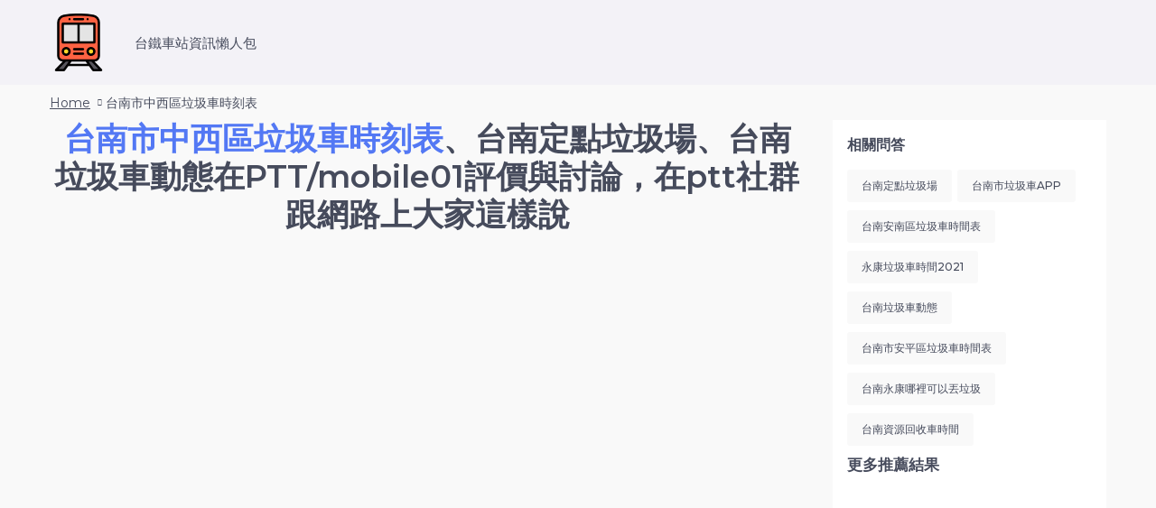

--- FILE ---
content_type: text/html; charset=utf-8
request_url: https://train.urinfotw.com/keywords/%E5%8F%B0%E5%8D%97%E5%B8%82%E4%B8%AD%E8%A5%BF%E5%8D%80%E5%9E%83%E5%9C%BE%E8%BB%8A%E6%99%82%E5%88%BB%E8%A1%A8
body_size: 4757
content:
<!DOCTYPE html><html><head><!-- Global site tag (gtag.js) - Google Analytics -->
<script async src="https://www.googletagmanager.com/gtag/js?id=UA-200857917-2"></script>
<script>
  window.dataLayer = window.dataLayer || [];
  function gtag(){dataLayer.push(arguments);}
  gtag('js', new Date());

  gtag('config', 'UA-200857917-2');
</script>
<title>台南市中西區垃圾車時刻表、台南定點垃圾場、台南垃圾車動態在PTT、社群、論壇上的各式資訊、討論與評價</title><meta content="IE=edge" http-equiv="X-UA-Compatible" /><link href="/uploads/domain/favicon/26/train.png" rel="shortcut icon" type="image/x-icon" /><link href="https://fonts.googleapis.com/css2?family=Montserrat:ital,wght@0,300;0,400;0,500;0,600;0,700;0,800;0,900;1,400;1,500;1,600;1,700;1,800;1,900&amp;amp;display=swap" rel="stylesheet" /><meta content="text/html; charset=UTF-8" http-equiv="Content-Type" /><meta content="width=device-width, initial-scale=1, maximum-scale=1" name="viewport" /><meta content="台南市中西區垃圾車時刻表、台南定點垃圾場、台南垃圾車動態在PTT、社群、論壇上的各式資訊、討論與評價" name="title" /><meta content="台南市中西區垃圾車時刻表PTT、社群、論壇上的各式資訊、討論與評價, 提供台南定點垃圾場、台南垃圾車動態、台南市垃圾車app就來台鐵車站資訊懶人包，有最完整台南市中西區垃圾車時刻表體驗分享訊息" name="description" /><meta content="台南市中西區垃圾車時刻表、台南定點垃圾場、台南垃圾車動態在PTT、社群、論壇上的各式資訊、討論與評價" property="og:title" /><meta content="https://urinfotw.com/keywords/%E5%8F%B0%E5%8D%97%E5%B8%82%E4%B8%AD%E8%A5%BF%E5%8D%80%E5%9E%83%E5%9C%BE%E8%BB%8A%E6%99%82%E5%88%BB%E8%A1%A8" property="og:url" /><meta content="website" property="og:type" /><meta content="/uploads/domain/favicon/26/train.png" property="og:image" /><meta content="台鐵車站資訊懶人包" property="og:site_name" /><meta content="台南市中西區垃圾車時刻表PTT、社群、論壇上的各式資訊、討論與評價, 提供台南定點垃圾場、台南垃圾車動態、台南市垃圾車app就來台鐵車站資訊懶人包，有最完整台南市中西區垃圾車時刻表體驗分享訊息" property="og:description" /><meta name="csrf-param" content="authenticity_token" />
<meta name="csrf-token" content="/92AQ+qG1aopPe1WhpKTNq7d8fXqmz/SYjlmlOib8hj7xuCOgG0aksQwLJFzyGIKNezBgg8maj1eI80iHwRxFw==" /><link rel="stylesheet" media="all" href="/assets/application-167159d2de6be4c8711914e76c89f829b74deb40643851a9c13c67c53f55681b.css" data-turbolinks-track="reload" /><script src="/packs/js/application-3769339e2041183a5e99.js" data-turbolinks-track="reload"></script><link rel="stylesheet" media="screen" href="/packs/css/bootstrap-39c67ac2.css" /><script src="/packs/js/bootstrap-f7254ded35f2ebcfacc5.js"></script><script src="/packs/js/vendor-8371eba90b4d6358fff2.js"></script><link rel="stylesheet" media="screen" href="/packs/css/vendor-f0a18edd.css" /><script src="/packs/js/style_electronics-3979a8b53d29cd8b2194.js"></script><link rel="stylesheet" media="screen" href="/packs/css/style_electronics-1cc878d4.css" /><script src="/packs/js/icons-2ff53ca1bbb7fe171dca.js"></script><link rel="stylesheet" media="screen" href="/packs/css/icons-31f26ae9.css" /><link href="https://train.urinfotw.com/keywords/台南市中西區垃圾車時刻表" rel="canonical" /><script async src="https://pagead2.googlesyndication.com/pagead/js/adsbygoogle.js?client=ca-pub-1672030206102481" crossorigin="anonymous"></script>
</head><body class="has-smround-btns has-loader-bg equal-height has-sm-container mac no-loader documentLoad has-hdr_sticky" data-gr-ext-installed="" data-new-gr-c-s-check-loaded="14.1001.0"><header class="hdr-wrap"><div class="hdr"><div class="hdr-content"><div class="container"><div class="row"><div class="col-auto hdr-logo"><a class="logo" href="/"><img src="/uploads/domain/favicon/26/train.png" /></a></div><div class="website-name hdr-nav">台鐵車站資訊懶人包</div></div></div></div></div></header><div class="page-content" style="min-height: 4px;"><div class="holder breadcrumbs-wrap mt-0"><div class="container"><ul class="breadcrumbs"><li><a href="/">Home</a></li><li><span>台南市中西區垃圾車時刻表</span></li></ul></div></div><div class="holder"><div class="container"><div class="row"><div class="col-md-13 aside aside--content"><h1 style="text-align: center; font-size: 2.2rem;"><span style="color: #5378f4;">台南市中西區垃圾車時刻表</span>、台南定點垃圾場、台南垃圾車動態在PTT/mobile01評價與討論，在ptt社群跟網路上大家這樣說</h1><script async src="https://pagead2.googlesyndication.com/pagead/js/adsbygoogle.js?client=ca-pub-1672030206102481"
     crossorigin="anonymous"></script>
<!-- 多媒體廣告 -->
<ins class="adsbygoogle"
     style="display:block"
     data-ad-client="ca-pub-1672030206102481"
     data-ad-slot="7271185394"
     data-ad-format="auto"
     data-full-width-responsive="true"></ins>
<script>
     (adsbygoogle = window.adsbygoogle || []).push({});
</script>
<script async src="https://pagead2.googlesyndication.com/pagead/js/adsbygoogle.js?client=ca-pub-1672030206102481"
     crossorigin="anonymous"></script>
<ins class="adsbygoogle"
     style="display:block"
     data-ad-format="autorelaxed"
     data-ad-client="ca-pub-1672030206102481"
     data-ad-slot="4261878672"></ins>
<script>
     (adsbygoogle = window.adsbygoogle || []).push({});
</script>
<div class="post-prws-listing"><h2>台南市中西區垃圾車時刻表關鍵字相關的推薦文章</h2><script async src="https://pagead2.googlesyndication.com/pagead/js/adsbygoogle.js?client=ca-pub-1672030206102481"
     crossorigin="anonymous"></script>
<!-- 多媒體廣告 -->
<ins class="adsbygoogle"
     style="display:block"
     data-ad-client="ca-pub-1672030206102481"
     data-ad-slot="7271185394"
     data-ad-format="auto"
     data-full-width-responsive="true"></ins>
<script>
     (adsbygoogle = window.adsbygoogle || []).push({});
</script>
<script async src="https://pagead2.googlesyndication.com/pagead/js/adsbygoogle.js?client=ca-pub-1672030206102481"
     crossorigin="anonymous"></script>
<ins class="adsbygoogle"
     style="display:block"
     data-ad-format="autorelaxed"
     data-ad-client="ca-pub-1672030206102481"
     data-ad-slot="4261878672"></ins>
<script>
     (adsbygoogle = window.adsbygoogle || []).push({});
</script>
<div class="post-prws-listing ptt-list-catalog" style="background-color: white;"><h2 style="color: #5378f4;">台南市中西區垃圾車時刻表在ptt上的文章推薦目錄</h2><ul></ul></div><script async src="https://pagead2.googlesyndication.com/pagead/js/adsbygoogle.js?client=ca-pub-1672030206102481"
     crossorigin="anonymous"></script>
<!-- 多媒體廣告 -->
<ins class="adsbygoogle"
     style="display:block"
     data-ad-client="ca-pub-1672030206102481"
     data-ad-slot="7271185394"
     data-ad-format="auto"
     data-full-width-responsive="true"></ins>
<script>
     (adsbygoogle = window.adsbygoogle || []).push({});
</script>
<div class="post-prws-listing"><h2 style="color: #5378f4;">台南市中西區垃圾車時刻表的PTT 評價、討論一次看</h2></div><br /><button aria-="" aria-expanded="false" class="btn btn-success navbar-toggler" data-target="#exampleModal" data-toggle="modal" type="button">更多相關資訊</button><div class="hash-tag-list"><div aria-hidden="true" aria-labelledby="exampleModalLabel" class="modal fade" id="exampleModal" role="dialog" tabindex="-1"><div class="modal-dialog" role="document" style="background-color: white;"><div class="modal-header"><h5 class="modal-title" id="exampleModalLabel">台南市中西區垃圾車時刻表</h5><button aria-label="Close" class="close btn btn-light" data-dismiss="modal" type="button"><span aria-hidden="true">x</span></button></div><div class="modal-content"><div class="overflow-auto" style="max-height: 100vh;z-index: 99; opacity: 1"><ul style="list-style-type: none;"></ul></div></div></div></div></div><br /></div></div><div class="col-md-5 aside aside--sidebar aside--right"><div class="aside-content"><div class="aside-block"><h2 class="text-uppercase">相關問答</h2><ul class="tags-list"><li><a href="/keywords/%E5%8F%B0%E5%8D%97%E5%AE%9A%E9%BB%9E%E5%9E%83%E5%9C%BE%E5%A0%B4">台南定點垃圾場</a></li><li><a href="/keywords/%E5%8F%B0%E5%8D%97%E5%B8%82%E5%9E%83%E5%9C%BE%E8%BB%8Aapp">台南市垃圾車app</a></li><li><a href="/keywords/%E5%8F%B0%E5%8D%97%E5%AE%89%E5%8D%97%E5%8D%80%E5%9E%83%E5%9C%BE%E8%BB%8A%E6%99%82%E9%96%93%E8%A1%A8">台南安南區垃圾車時間表</a></li><li><a href="/keywords/%E6%B0%B8%E5%BA%B7%E5%9E%83%E5%9C%BE%E8%BB%8A%E6%99%82%E9%96%932021">永康垃圾車時間2021</a></li><li><a href="/keywords/%E5%8F%B0%E5%8D%97%E5%9E%83%E5%9C%BE%E8%BB%8A%E5%8B%95%E6%85%8B">台南垃圾車動態</a></li><li><a href="/keywords/%E5%8F%B0%E5%8D%97%E5%B8%82%E5%AE%89%E5%B9%B3%E5%8D%80%E5%9E%83%E5%9C%BE%E8%BB%8A%E6%99%82%E9%96%93%E8%A1%A8">台南市安平區垃圾車時間表</a></li><li><a href="/keywords/%E5%8F%B0%E5%8D%97%E6%B0%B8%E5%BA%B7%E5%93%AA%E8%A3%A1%E5%8F%AF%E4%BB%A5%E4%B8%9F%E5%9E%83%E5%9C%BE">台南永康哪裡可以丟垃圾</a></li><li><a href="/keywords/%E5%8F%B0%E5%8D%97%E8%B3%87%E6%BA%90%E5%9B%9E%E6%94%B6%E8%BB%8A%E6%99%82%E9%96%93">台南資源回收車時間</a></li></ul></div><h3>更多推薦結果</h3></div></div></div></div></div></div><footer class="page-footer footer-style-6"><div class="holder"><div class="footer-shop-info" style="padding: 10px;"><div class="container"><div class="row footer-copyright text-center" style="color: white;"><div class="col-lg col-xl"><div class="footer-block collapsed-mobile"><div class="title"><h4 style="color: white;">關於我們</h4></div><div class="footer-content"><span style="color: white;">台鐵車站資訊懶人包</span></div></div></div><div class="col-lg col-xl"><div class="footer-block collapsed-mobile"><div class="title"><h4 style="color: white;">相關網站</h4></div><div class="footer-content"><ul class="tags-list"><li><a href="https://sport.urinfotw.com">運動推薦評價懶人包</a></li><li><a href="https://motor.urinfotw.com">機車推薦評價懶人包</a></li><li><a href="https://longtermcare.urinfotw.com">長照推薦評價懶人包</a></li><li><a href="https://car.urinfotw.com">汽車推薦評價懶人包</a></li><li><a href="https://pet.urinfotw.com">寵物推薦評價懶人包</a></li><li><a href="https://temple.urinfotw.com">寺廟推薦評價懶人包</a></li><li><a href="https://stock.urinfotw.com">股票推薦評價懶人包</a></li><li><a href="https://babymother.urinfotw.com">母嬰推薦評價懶人包</a></li><li><a href="https://job.urinfotw.com">求職推薦評價懶人包</a></li><li><a href="https://bank.urinfotw.com">銀行推薦評價懶人包</a></li><li><a href="https://university.urinfotw.com">大學碩班推薦評價懶人包</a></li><li><a href="https://hospital.urinfotw.com">醫院推薦評價懶人包</a></li><li><a href="https://mobilegame.urinfotw.com">手遊推薦評價懶人包</a></li><li><a href="https://coffee.urinfotw.com">咖啡推薦評價懶人包</a></li><li><a href="https://drink.urinfotw.com">手搖飲推薦評價懶人包</a></li><li><a href="https://insurance.urinfotw.com">保險推薦評價懶人包</a></li><li><a href="https://homesale.urinfotw.com">房產推薦評價懶人包</a></li><li><a href="https://camping.urinfotw.com">露營推薦評價懶人包</a></li><li><a href="https://funeralservice.urinfotw.com">殯葬禮儀推薦評價懶人包</a></li><li><a href="https://nightmarket.urinfotw.com">夜市攤販推薦評價懶人包</a></li><li><a href="https://delivery.urinfotw.com">外送快遞推薦評價懶人包</a></li><li><a href="https://hotpot.urinfotw.com">火鍋推薦評價懶人包</a></li><li><a href="https://invest.urinfotw.com">投資推薦評價懶人包</a></li><li><a href="https://lotto.urinfotw.com">彩券推薦評價懶人包</a></li><li><a href="https://train.urinfotw.com">台鐵車站推薦評價懶人包</a></li><li><a href="https://vegetarian.urinfotw.com">素食蔬食推薦評價懶人包</a></li><li><a href="https://hairsalon.urinfotw.com">美髮推薦評價懶人包</a></li><li><a href="https://yoga.urinfotw.com">瑜珈推薦評價懶人包</a></li><li><a href="https://blockchain.urinfotw.com">區塊鏈推薦評價懶人包</a></li><li><a href="https://fitness.urinfotw.com">健身推薦評價懶人包</a></li><li><a href="https://dentist.urinfotw.com">牙科推薦評價懶人包</a></li><li><a href="https://koreanstar.urinfotw.com">韓星推薦評價懶人包</a></li><li><a href="https://attractions.urinfotw.com">台灣景點推薦評價懶人包</a></li><li><a href="https://breakfast.urinfotw.com">早午餐推薦評價懶人包</a></li><li><a href="https://pizza.urinfotw.com">披薩推薦評價懶人包</a></li><li><a href="https://beautysalon.urinfotw.com">美妝護膚推薦評價懶人包</a></li><li><a href="https://boygirl.urinfotw.com">男女關係推薦評價懶人包</a></li><li><a href="https://creditcard.urinfotw.com">信用卡推薦評價懶人包</a></li><li><a href="https://baseball.urinfotw.com">棒球推薦評價懶人包</a></li><li><a href="https://basketball.urinfotw.com">籃球推薦評價懶人包</a></li><li><a href="https://pest.urinfotw.com">害蟲防治推薦評價懶人包</a></li><li><a href="https://holiday.urinfotw.com">節慶推薦評價懶人包</a></li><li><a href="https://swimming.urinfotw.com">游泳推薦評價懶人包</a></li><li><a href="https://movie.urinfotw.com">電影推薦評價懶人包</a></li><li><a href="https://mobilecomm.urinfotw.com">手機通訊推薦評價懶人包</a></li></ul></div></div></div></div></div></div></div></footer><div></div>
<script>
(function (){
var box = document.currentScript.previousElementSibling;
window.top.ad2CoverClose = function () {
	let dom = window.top.document.getElementById("ad2mCoverTemp");
	if ( dom ) {
		dom.parentNode.removeChild(dom);
	};
};
function gadfif(iframe, pbad) {
	iframe.frameBorder = 0;
	iframe.style.cssText = 'border:0;width:100%;height:100%';
	let ss = 'script';
	let html = "<!DOCTYPE html><html lang='en'><head><meta charset='UTF-8'><title></title><style>*{padding:0;margin:0;}</style></head><body><"+ss+" async src='https://pagead2.googlesyndication.com/pagead/js/adsbygoogle.js?client=ca-pub-3165442964443939' crossorigin='anonymous'></"+ss+">"+pbad+"<"+ss+">(adsbygoogle = window.adsbygoogle || []).push({});</"+ss+"></body></html>";
	var docs = iframe.contentWindow.document;
	docs.open().write(html);
	docs.close();

};
function addad2mCoverBanner(s,w,h) {
	let wt = window.top;
	let div = wt.document.createElement("div");
	window.top.document.body.appendChild(div);
	div.innerHTML = '<div id="ad2mCoverTemp" style="position:fixed;left:0;top:0;z-index:2147483637;width:100%;height:100vh;background-color:rgba(0,0,0,0.3);"><table style="width:100%;height:100%;vertical-align:middle;padding:0;margin:0;"><tr style="height:100%;vertical-align:middle;padding:0;margin:0;"><td style="height:100%;vertical-align:middle;padding:0;margin:0;"><div style="position:relative;width:'+w+'px;height:'+h+'px;margin:0 auto;padding:0;"><iframe id="ad2mpbIframe" scrolling="no" frameborder="0" width="100%" height="100%"></iframe><img style="width:40px;position:absolute;right:0;top:0;" src="https://wwwcontent.ad2iction.com/mediascroll/close-1.png" alt="" onclick="ad2CoverClose();"></div></td></tr></table></div>';
	let timer = setInterval(function () {
		let dom = wt.document.getElementById("ad2mpbIframe");
		if ( dom ) {
			clearInterval(timer);
			gadfif(dom,s);
		}
	}, 100);
};
function setParentWH (w,h,bcenter,l1){
	var iframe = window.frameElement;
	if(!iframe){return;};
	iframe.width = w;
	iframe.height = h;
	iframe.style.width = w + "px";
	iframe.style.height = h + "px";
	if(l1)return;
	iframeParent = iframe.parentNode.parentNode;
	iframeParent.style.width = w + "px";
	iframeParent.style.height = h + "px";
	iframeParent.style.margin = "0 auto";
	if (bcenter) {
		iframeParent.style.width = "100%";
		iframeParent.style.textAlign = "center";
		iframe.parentNode.style.display= "inline-block";
	};
};
function cindex (n1,n2) {
	var zdom = document.querySelectorAll(n1);
	if(zdom.length> 0 ){
		for (var i = 0; i < zdom.length; i++) {
			zdom[i].style.zIndex = n2;
		};
	};
};
function runAD2(){

	box.innerHTML="";
	var wt = window.top;
	wt.callbackAD2Crazy = function (){
	        /*next*/
	};
	var s = wt.document.createElement('script');
	s.id = 'MediaCrazy-AD2';
	s.src = 'https://content.ad2iction.com/mediascroll/crazy/js/ad2-crazy.js';
	s.setAttribute('key','25477cf8-01bd-11ed-a6a7-f23c9173ed43');

	wt.document.body.appendChild(s);
};
runAD2();
})();</script>
<script src="https://content.ad2iction.com/lo/ad2analytics/tracking.js" async></script>
<script defer src="https://static.cloudflareinsights.com/beacon.min.js/vcd15cbe7772f49c399c6a5babf22c1241717689176015" integrity="sha512-ZpsOmlRQV6y907TI0dKBHq9Md29nnaEIPlkf84rnaERnq6zvWvPUqr2ft8M1aS28oN72PdrCzSjY4U6VaAw1EQ==" data-cf-beacon='{"version":"2024.11.0","token":"5daf09ca5bf64df1a0c076dd1b2c67e3","r":1,"server_timing":{"name":{"cfCacheStatus":true,"cfEdge":true,"cfExtPri":true,"cfL4":true,"cfOrigin":true,"cfSpeedBrain":true},"location_startswith":null}}' crossorigin="anonymous"></script>
</body></html>

--- FILE ---
content_type: text/html; charset=utf-8
request_url: https://www.google.com/recaptcha/api2/aframe
body_size: 266
content:
<!DOCTYPE HTML><html><head><meta http-equiv="content-type" content="text/html; charset=UTF-8"></head><body><script nonce="8S_tlYsigpO8fx2R0pnLZA">/** Anti-fraud and anti-abuse applications only. See google.com/recaptcha */ try{var clients={'sodar':'https://pagead2.googlesyndication.com/pagead/sodar?'};window.addEventListener("message",function(a){try{if(a.source===window.parent){var b=JSON.parse(a.data);var c=clients[b['id']];if(c){var d=document.createElement('img');d.src=c+b['params']+'&rc='+(localStorage.getItem("rc::a")?sessionStorage.getItem("rc::b"):"");window.document.body.appendChild(d);sessionStorage.setItem("rc::e",parseInt(sessionStorage.getItem("rc::e")||0)+1);localStorage.setItem("rc::h",'1768589497420');}}}catch(b){}});window.parent.postMessage("_grecaptcha_ready", "*");}catch(b){}</script></body></html>